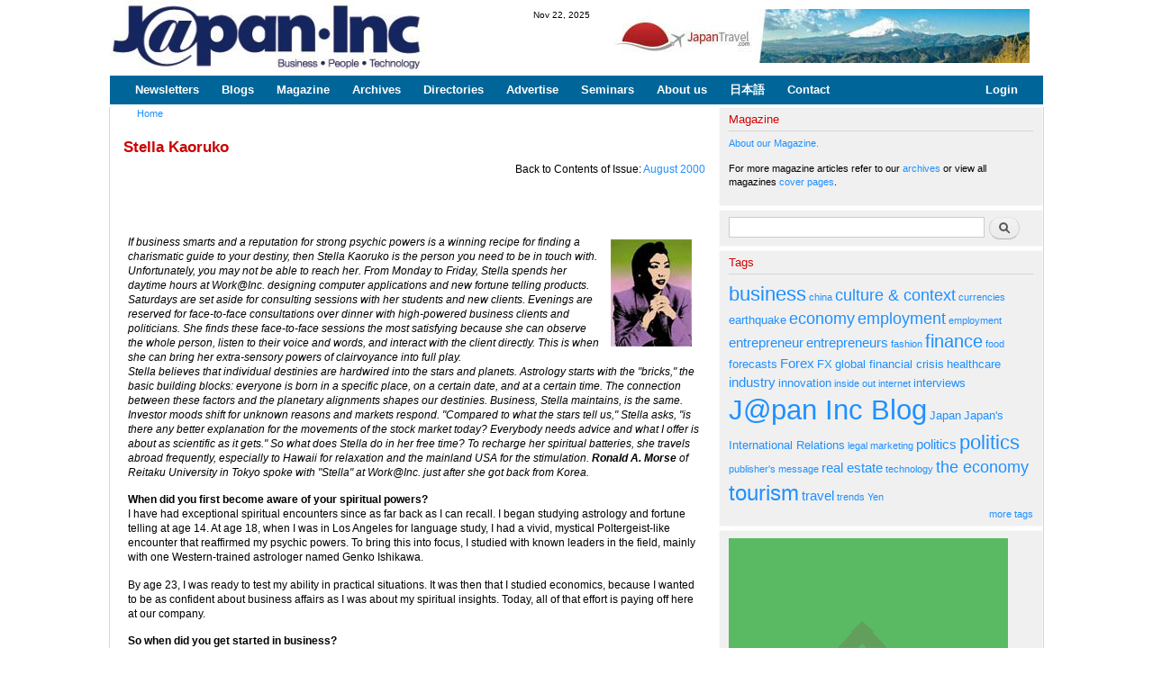

--- FILE ---
content_type: text/html; charset=utf-8
request_url: https://www.japaninc.com/article.php?articleID=412
body_size: 10968
content:
<!DOCTYPE html PUBLIC "-//W3C//DTD XHTML+RDFa 1.0//EN"
  "http://www.w3.org/MarkUp/DTD/xhtml-rdfa-1.dtd">
<html xmlns="http://www.w3.org/1999/xhtml" xml:lang="en" version="XHTML+RDFa 1.0" dir="ltr"
  xmlns:fb="https://ogp.me/ns/fb#"
  xmlns:og="https://ogp.me/ns#">

<head profile="http://www.w3.org/1999/xhtml/vocab">
  <meta http-equiv="Content-Type" content="text/html; charset=utf-8" />
<meta name="description" content="Display archived magazine articles." />
<meta name="generator" content="Drupal 7 (http://drupal.org)" />
<meta name="rights" content="Copyright (C) 2007 Japan Inc Communications KK. All Rights Reserved" />
<meta property="og:title" content="Archived Magazine Article" />
<meta property="og:updated_time" content="2006-12-19T13:20:08+09:00" />
<meta property="article:published_time" content="2006-11-08T11:24:07+09:00" />
<meta property="article:modified_time" content="2006-12-19T13:20:08+09:00" />
  <title>Archived Magazine Article | www.japaninc.com</title>
  <link type="text/css" rel="stylesheet" href="https://www.japaninc.com/files/css/css_xE-rWrJf-fncB6ztZfd2huxqgxu4WO-qwma6Xer30m4.css" media="all" />
<link type="text/css" rel="stylesheet" href="https://www.japaninc.com/files/css/css_5lar-8cz2AAdh9Rqr2so0Hr_6BFv1ewjgwqDlh0zCpM.css" media="all" />
<link type="text/css" rel="stylesheet" href="https://www.japaninc.com/files/css/css_VWGhZkkR4B4tMJA7PC_wov8dAxaI-MS03BCM3K8jjJA.css" media="screen" />
<link type="text/css" rel="stylesheet" href="https://www.japaninc.com/files/css/css_TsVRTbLFUpEZAfw-_bWPJu840QT523CPjUVJ5MRWfyk.css" media="all" />
<link type="text/css" rel="stylesheet" href="https://www.japaninc.com/files/css/css_87jIwFhaQQBNaHSCfTBsuiMHZYwlMUlAnDSKhvXTOkE.css" media="all" />
<link type="text/css" rel="stylesheet" href="https://www.japaninc.com/files/css/css_RdVU0632W_Z9EsrlFBMAz-HgpMl2SOJeFI_9-wOVcR4.css" media="all" />
<link type="text/css" rel="stylesheet" href="https://www.japaninc.com/files/css/css_2THG1eGiBIizsWFeexsNe1iDifJ00QRS9uSd03rY9co.css" media="print" />

<!--[if lte IE 7]>
<link type="text/css" rel="stylesheet" href="https://www.japaninc.com/sites/all/themes/jin/css/ie.css?sudyr9" media="all" />
<![endif]-->

<!--[if IE 6]>
<link type="text/css" rel="stylesheet" href="https://www.japaninc.com/sites/all/themes/jin/css/ie6.css?sudyr9" media="all" />
<![endif]-->
  <script type="text/javascript" src="https://www.japaninc.com/files/js/js_YD9ro0PAqY25gGWrTki6TjRUG8TdokmmxjfqpNNfzVU.js"></script>
<script type="text/javascript" src="https://www.japaninc.com/files/js/js_1kmqaL-ZHNpUzE1MbRYi4nlI_AXpH1XP9HPtnQDYngw.js"></script>
<script type="text/javascript" src="https://www.japaninc.com/files/js/js_Xdog1yvbsHUl33-wo9ctRnQMgE_3uBBG15y3yJm_2eY.js"></script>
<script type="text/javascript" src="https://www.japaninc.com/sites/all/modules/cumulus/cumulus.js?sudyr9"></script>
<script type="text/javascript" src="https://www.japaninc.com/files/js/js_4sFsdPcVmiKKxGTtjMGt_dKOqxD-8eres1yDTiDPqqE.js"></script>
<script type="text/javascript" src="https://www.googletagmanager.com/gtag/js?id=UA-3448308-1"></script>
<script type="text/javascript">
<!--//--><![CDATA[//><!--
window.dataLayer = window.dataLayer || [];function gtag(){dataLayer.push(arguments)};gtag("js", new Date());gtag("set", "developer_id.dMDhkMT", true);gtag("config", "UA-3448308-1", {"groups":"default","anonymize_ip":true});
//--><!]]>
</script>
<script type="text/javascript" src="https://www.japaninc.com/files/js/js__oGOYFVZw5oTFozk1ppImKAGBKVJVbv-BMn3YGvU9BE.js"></script>
<script type="text/javascript">
<!--//--><![CDATA[//><!--
jQuery.extend(Drupal.settings, {"basePath":"\/","pathPrefix":"","setHasJsCookie":0,"ajaxPageState":{"theme":"jin","theme_token":"5y-LI-nDLgggL9ka1yj1wytyGVFL9VC-8qBgq16BLXg","js":{"misc\/jquery.js":1,"misc\/jquery-extend-3.4.0.js":1,"misc\/jquery-html-prefilter-3.5.0-backport.js":1,"misc\/jquery.once.js":1,"misc\/drupal.js":1,"misc\/jquery.cookie.js":1,"misc\/jquery.form.js":1,"misc\/form-single-submit.js":1,"misc\/ajax.js":1,"sites\/all\/modules\/codefilter\/codefilter.js":1,"sites\/all\/modules\/cumulus\/cumulus.js":1,"sites\/all\/modules\/views\/js\/base.js":1,"misc\/progress.js":1,"sites\/all\/modules\/views\/js\/ajax_view.js":1,"sites\/all\/modules\/google_analytics\/googleanalytics.js":1,"https:\/\/www.googletagmanager.com\/gtag\/js?id=UA-3448308-1":1,"0":1,"sites\/all\/themes\/jin\/js\/jin-theme.js":1},"css":{"modules\/system\/system.base.css":1,"modules\/system\/system.menus.css":1,"modules\/system\/system.messages.css":1,"modules\/system\/system.theme.css":1,"modules\/aggregator\/aggregator.css":1,"sites\/all\/modules\/codefilter\/codefilter.css":1,"modules\/comment\/comment.css":1,"modules\/field\/theme\/field.css":1,"modules\/node\/node.css":1,"modules\/search\/search.css":1,"modules\/user\/user.css":1,"sites\/all\/modules\/views\/css\/views.css":1,"sites\/all\/modules\/ctools\/css\/ctools.css":1,"sites\/all\/modules\/tagadelic\/tagadelic.css":1,"sites\/all\/modules\/taxonomy_access\/taxonomy_access.css":1,"sites\/all\/themes\/jin\/css\/layout.css":1,"sites\/all\/themes\/jin\/css\/style.css":1,"sites\/all\/themes\/jin\/css\/colors.css":1,"sites\/all\/themes\/jin\/css\/print.css":1,"sites\/all\/themes\/jin\/css\/ie.css":1,"sites\/all\/themes\/jin\/css\/ie6.css":1}},"views":{"ajax_path":"\/views\/ajax","ajaxViews":{"views_dom_id:d7ac52aa990130ac5b25f485d517d851":{"view_name":"latest_newsletters","view_display_id":"block_1","view_args":"","view_path":"node\/1597","view_base_path":null,"view_dom_id":"d7ac52aa990130ac5b25f485d517d851","pager_element":0}}},"urlIsAjaxTrusted":{"\/views\/ajax":true,"\/article.php?articleID=412":true},"googleanalytics":{"account":["UA-3448308-1"],"trackOutbound":1,"trackMailto":1,"trackDownload":1,"trackDownloadExtensions":"7z|aac|arc|arj|asf|asx|avi|bin|csv|doc(x|m)?|dot(x|m)?|exe|flv|gif|gz|gzip|hqx|jar|jpe?g|js|mp(2|3|4|e?g)|mov(ie)?|msi|msp|pdf|phps|png|ppt(x|m)?|pot(x|m)?|pps(x|m)?|ppam|sld(x|m)?|thmx|qtm?|ra(m|r)?|sea|sit|tar|tgz|torrent|txt|wav|wma|wmv|wpd|xls(x|m|b)?|xlt(x|m)|xlam|xml|z|zip"}});
//--><!]]>
</script>
</head>
<body class="html not-front not-logged-in one-sidebar sidebar-second page-node page-node- page-node-1597 node-type-page" >
  <div id="skip-link">
    <a href="#main-content" class="element-invisible element-focusable">Skip to main content</a>
  </div>
    <div id="page-wrapper"><div id="page">

  <div id="header" class="without-secondary-menu"><div class="section clearfix">

          <a href="/" title="Home" rel="home" id="logo">
        <img src="https://www.japaninc.com/local/images/japaninc-blue-logo_350x80.jpg" alt="Home" />
      </a>
    
          <div id="name-and-slogan" class="element-invisible">

                              <div id="site-name" class="element-invisible">
              <strong>
                <a href="/" title="Home" rel="home"><span>www.japaninc.com</span></a>
              </strong>
            </div>
                  
                  <div id="site-slogan" class="element-invisible">
            Japan -- Business People Technology          </div>
        
      </div> <!-- /#name-and-slogan -->
    
      <div class="region region-header">
    <div id="block-block-36" class="block block-block">

    
  <div class="content">
    Nov 22, 2025  </div>
</div>
<div id="block-block-44" class="block block-block">

    
  <div class="content">
    <a href="http://japantravel.com"> <img src="/files/japan-travel-468x60px.jpg" alt="Japan Travel" title="JapanTravel"  height="60" width="468" /></a>  </div>
</div>
  </div>

          <div id="main-menu" class="navigation">
        <h2 class="element-invisible">Main menu</h2><ul id="main-menu-links" class="links clearfix"><li class="menu-3402 first"><a href="/newsletters" title="">Newsletters</a></li>
<li class="menu-3391"><a href="/japan-inc-blog" title="">Blogs</a></li>
<li class="menu-3392"><a href="/taxonomy/term/471" title="">Magazine</a></li>
<li class="menu-3393"><a href="/archives" title="">Archives</a></li>
<li class="menu-3394"><a href="/directory" title="">Directories</a></li>
<li class="menu-3395"><a href="/advertisement" title="">Advertise</a></li>
<li class="menu-3396"><a href="/entrepreneur_handbook_seminar" title="">Seminars</a></li>
<li class="menu-3397"><a href="/about" title="">About us</a></li>
<li class="menu-3398"><a href="/jp" title="">日本語</a></li>
<li class="menu-3399"><a href="/contact" title="">Contact</a></li>
<li class="menu-3400 last"><a href="/user/login" title="">Login</a></li>
</ul>      </div> <!-- /#main-menu -->
    
    
  </div></div> <!-- /.section, /#header -->

  
  
  <div id="main-wrapper" class="clearfix"><div id="main" class="clearfix">

    
    <div id="content" class="column"><div class="section">
      


    
          <div id="breadcrumb"><h2 class="element-invisible">You are here</h2><div class="breadcrumb"><a href="/">Home</a></div></div>
    



      <a id="main-content"></a>
            
                <h1 class="title" id="page-title">
          Stella Kaoruko        </h1>
            


                          <div class="region region-content">
    <div id="block-system-main" class="block block-system">

    
  <div class="content">
    <div id="node-1597" class="node node-page node-full clearfix">

  
  

      
  
  <div class=" content clearfix">
    <div class="field field-name-body field-type-text-with-summary field-label-hidden"><div class="field-items"><div class="field-item even">
<div class="archived-articles">

<p style="text-align:right" >Back to Contents of Issue: <a href="/contents.php?issueID=26">August 2000</a></p>

<table cellpadding="2" cellspacing="0" border="0" width="100%"><tbody style="border:0" >

  <tr>
	<td colspan="2" style="border:0">

                <!-- <h1 class="title">Stella Kaoruko</h1> -->

		<p style="color: #cc0000"></p>
	</td>
  </tr>
  <tr>
	<td valign="bottom"  style="border:0">
		<span style="color:#666666"><em>		<br />
	</td>
  </tr>
  <tr>
	<td colspan="2" valign="top"  style="border:0">
				<img src="/mag/images/2000/08/people_kaoruko.jpg" width="90" height="119" border="1" hspace="5" align="right"> <i>If business smarts and a reputation for strong psychic powers is a winning recipe for finding a charismatic guide to your destiny, then Stella Kaoruko is the person you need to be in touch with. Unfortunately, you may not be able to reach her. From Monday to Friday, Stella spends her daytime hours at Work@Inc. designing computer applications and new fortune telling products. Saturdays are set aside for consulting sessions with her students and new clients. Evenings are reserved for face-to-face consultations over dinner with high-powered business clients and politicians. She finds these face-to-face sessions the most satisfying because she can observe the whole person, listen to their voice and words, and interact with the client directly. This is when she can bring her extra-sensory powers of clairvoyance into full play. </i>
<p><i>Stella believes that individual destinies are hardwired into the stars and planets. Astrology starts with the "bricks," the basic building blocks: everyone is born in a specific place, on a certain date, and at a certain time. The connection between these factors and the planetary alignments shapes our destinies. Business, Stella maintains, is the same. Investor moods shift for unknown reasons and markets respond. "Compared to what the stars tell us," Stella asks, "is there any better explanation for the movements of the stock market today? Everybody needs advice and what I offer is about as scientific as it gets." So what does Stella do in her free time? To recharge her spiritual batteries, she travels abroad frequently, especially to Hawaii for relaxation and the mainland USA for the stimulation. <b>Ronald A. Morse</b> of Reitaku University in Tokyo spoke with "Stella" at Work@Inc. just after she got back from Korea.</i>
<p><b>When did you first become aware of your spiritual powers?</b><br> I have had exceptional spiritual encounters since as far back as I can recall. I began studying astrology and fortune telling at age 14. At age 18, when I was in Los Angeles for language study, I had a vivid, mystical Poltergeist-like encounter that reaffirmed my psychic powers. To bring this into focus, I studied with known leaders in the field, mainly with one Western-trained astrologer named Genko Ishikawa. 
<p>By age 23, I was ready to test my ability in practical situations. It was then that I studied economics, because I wanted to be as confident about business affairs as I was about my spiritual insights. Today, all of that effort is paying off here at our company. 
<p><b>So when did you get started in business?</b><br>
At age 32, I established the Amenty Company to develop fortune telling-related arcade game software for Sega and other companies. This line of business is no longer very profitable. The next step was to set-up Work@Inc. to develop Internet software. Work@Inc. is a content provider. This "bricks2clicks" move allowed us to integrate my special astrological talents with the capabilities of in-house software designers and twentysomething computer experts. With everyone working from the same script, we can move swiftly and efficiently in meeting market needs and new product development.
<p>With the ISPs, our focus was on Tarot Cards, which, like the astrological details of one's birthright, provide a vehicle to link the world around us with the spiritual forces shaping individual destinies. I am now designing my own Tarot Cards. Users pay each time they access one of my Internet fortune-telling sites. 
<p>We also provide customized versions of this Internet model to corporations for use on their own home pages. This allows customers who access the corporate sites to explore how their preferences relate to the products offered on the sites. Users can tailor their product choices through self-analysis right on the site. Now, I am focused on information software services that reach mass markets. Since May, my fortune telling services have been available on the NTT DoCoMo i-mode Internet browsing service and on J-Phone. 
<p><b>What else are you experimenting with?</b><br>
In June 2000, I started "Kaoruko's Fortune Caf&eacute;" in Korea in the Korean language. This is a cellular phone venture between SK Telecom, which has 50 percent of the Korean mobile telephone market, and Hyundai. I hope to be operating in China and the United States before too long.
<p>In August 2000, we are shifting back to astrological fundamentals by offering a multi-menu site based on birth dates and the movement of the stars and planets. By next year, we will be working with NTT DoCoMo on W-CDMA, which means that visual and sound effects can be included.
<p>I also write regular monthly columns on telepathy, spiritual power, and the sixth sense in <i>an.an</i> and <i>Monique</i> magazines. Ebook online publishing is also hot and, before long, we will be providing personalized 365-day fortune calendar diaries that can be ordered over the Net or in book stores. 
<p><b>Who accesses your sites?</b><br> Of the 35,000 DoCoMo users who checked out my site in May, 20,000 signed up for the monthly service. These are people in their early 20s to early 30s. Sixty percent are women, but access by men concerned about business matters is growing very rapidly. Of the 10,000 J-Phone users who accessed my fortune telling site in May 2000, 7,000 contracted for it on a monthly basis. J-Phone users are in their late-teens to early 20s. Seventy percent of the users are women. 
<p><b>What do you think motivates people to access your sites?</b><br> First and foremost, Japan is in the midst of a lifestyle revolution. These "digital" young people are at the center of a new future that they don't really understand. And because of the fragmentation of the family, younger people no longer have anyone to turn to for advice. Group cohesion is also weakening, leaving people with a sense of abandonment. Then there is the technology angle. The mobile phone, which they are comfortable with, permits use 24 hours a day with a high degree of personal privacy. Beside that, the Japanese have a long tradition of curiosity and trust in palm reading and Chinese fortune telling. Add all of this together and bingo -- you have a natural marketplace for the kind of services we provide. 
		<br /><br />
	</td>
  </tr>
</tbody></table>

<p><small>Note: The function "email this page" is currently not supported for this page.</small></p>

</div>
</div></div></div>  </div>

  
  
</div>
  </div>
</div>
  </div>
      
    </div></div> <!-- /.section, /#content -->

          <div id="sidebar-second" class="column sidebar"><div class="section">
          <div class="region region-sidebar-second">
    <div id="block-block-41" class="block block-block">

    <h2>Magazine</h2>
  
  <div class="content">
    <p><a href="/the_magazine">About our Magazine.</a></p>
<p>For more magazine articles refer to our <a href="/archives">archives</a> or view all magazines <a href="/node/4614">cover pages</a>.</p>
  </div>
</div>
<div id="block-search-form" class="block block-search">

    
  <div class="content">
    <form action="/article.php?articleID=412" method="post" id="search-block-form" accept-charset="UTF-8"><div><div class="container-inline">
      <h2 class="element-invisible">Search form</h2>
    <div class="form-item form-type-textfield form-item-search-block-form">
  <label class="element-invisible" for="edit-search-block-form--2">Search </label>
 <input title="Enter the terms you wish to search for." type="text" id="edit-search-block-form--2" name="search_block_form" value="" size="15" maxlength="128" class="form-text" />
</div>
<div class="form-actions form-wrapper" id="edit-actions"><input type="submit" id="edit-submit" name="op" value="Search" class="form-submit" /></div><input type="hidden" name="form_build_id" value="form-4-c9H5oFmyeSl2aNSblJU-dljfrU57CWrp4EkSWET4c" />
<input type="hidden" name="form_id" value="search_block_form" />
</div>
</div></form>  </div>
</div>
<div id="block-cumulus-1" class="block block-cumulus">

    <h2>Tags</h2>
  
  <div class="content">
            <div id="tags">
        <a href="/taxonomy/term/593" class="tagadelic level6" rel="tag" title="">business</a> 
<a href="/taxonomy/term/328" class="tagadelic level1" rel="tag" title="">china</a> 
<a href="/culture-and-context" class="tagadelic level4" rel="tag" title="">culture &amp; context</a> 
<a href="/taxonomy/term/594" class="tagadelic level1" rel="tag" title="">currencies</a> 
<a href="/taxonomy/term/792" class="tagadelic level2" rel="tag" title="">earthquake</a> 
<a href="/taxonomy/term/430" class="tagadelic level4" rel="tag" title="">economy</a> 
<a href="/employment" class="tagadelic level4" rel="tag" title="">employment</a> 
<a href="/taxonomy/term/648" class="tagadelic level1" rel="tag" title="">employment</a> 
<a href="/taxonomy/term/497" class="tagadelic level3" rel="tag" title="">entrepreneur</a> 
<a href="/entrepreneurs" class="tagadelic level3" rel="tag" title="">entrepreneurs</a> 
<a href="/taxonomy/term/319" class="tagadelic level1" rel="tag" title="">fashion</a> 
<a href="/finance" class="tagadelic level5" rel="tag" title="">finance</a> 
<a href="/taxonomy/term/846" class="tagadelic level1" rel="tag" title="">food</a> 
<a href="/taxonomy/term/596" class="tagadelic level2" rel="tag" title="">forecasts</a> 
<a href="/taxonomy/term/597" class="tagadelic level3" rel="tag" title="">Forex</a> 
<a href="/taxonomy/term/598" class="tagadelic level2" rel="tag" title="">FX</a> 
<a href="/taxonomy/term/502" class="tagadelic level2" rel="tag" title="">global financial crisis</a> 
<a href="/taxonomy/term/416" class="tagadelic level2" rel="tag" title="">healthcare</a> 
<a href="/industry" class="tagadelic level3" rel="tag" title="">industry</a> 
<a href="/taxonomy/term/473" class="tagadelic level2" rel="tag" title="">innovation</a> 
<a href="/taxonomy/term/487" class="tagadelic level1" rel="tag" title="">inside out</a> 
<a href="/taxonomy/term/871" class="tagadelic level1" rel="tag" title="">internet</a> 
<a href="/taxonomy/term/488" class="tagadelic level2" rel="tag" title="">interviews</a> 
<a href="/japan-inc-blog" class="tagadelic level10" rel="tag" title="">J@pan Inc Blog</a> 
<a href="/taxonomy/term/569" class="tagadelic level2" rel="tag" title="">Japan</a> 
<a href="/taxonomy/term/308" class="tagadelic level2" rel="tag" title="">Japan&#039;s International Relations</a> 
<a href="/taxonomy/term/491" class="tagadelic level1" rel="tag" title="">legal</a> 
<a href="/taxonomy/term/472" class="tagadelic level1" rel="tag" title="">marketing</a> 
<a href="/taxonomy/term/309" class="tagadelic level3" rel="tag" title="">politics</a> 
<a href="/politics" class="tagadelic level6" rel="tag" title="">politics</a> 
<a href="/taxonomy/term/506" class="tagadelic level1" rel="tag" title="">publisher&#039;s message</a> 
<a href="/taxonomy/term/285" class="tagadelic level3" rel="tag" title="">real estate</a> 
<a href="/taxonomy/term/429" class="tagadelic level1" rel="tag" title="">technology</a> 
<a href="/the-economy" class="tagadelic level4" rel="tag" title="">the economy</a> 
<a href="/taxonomy/term/813" class="tagadelic level7" rel="tag" title="">tourism</a> 
<a href="/taxonomy/term/363" class="tagadelic level3" rel="tag" title="">travel</a> 
<a href="/taxonomy/term/481" class="tagadelic level1" rel="tag" title="">trends</a> 
<a href="/taxonomy/term/604" class="tagadelic level1" rel="tag" title="">Yen</a> 

        <script type="text/javascript">
          var rnumber = Math.floor(Math.random()*9999999);
          var widget_so = new SWFObject("/sites/all/modules/cumulus/cumulus.swf?r="+rnumber, "cumulusflash", "338", "200", "9", "ffffff");
          false
          widget_so.addParam("allowScriptAccess", "always");
          widget_so.addVariable("tcolor", "0x990000");
          widget_so.addVariable("tcolor2", "0x000000");
          widget_so.addVariable("hicolor", "0x1e90ff");
          widget_so.addVariable("tspeed", "100");
          widget_so.addVariable("distr", "true");
          widget_so.addVariable("mode", "tags");
          widget_so.addVariable("tagcloud", "%3Ctags%3E%3Ca+href%3D%22https%3A%2F%2Fwww.japaninc.com%2Ftaxonomy%2Fterm%2F593%22+style%3D%22%26quot%3Bfont-size%3A+20px%3B%26quot%3B%22%3Ebusiness%3C%2Fa%3E+%0A%3Ca+href%3D%22https%3A%2F%2Fwww.japaninc.com%2Ftaxonomy%2Fterm%2F328%22+style%3D%22%26quot%3Bfont-size%3A+10px%3B%26quot%3B%22%3Echina%3C%2Fa%3E+%0A%3Ca+href%3D%22https%3A%2F%2Fwww.japaninc.com%2Fculture-and-context%22+style%3D%22%26quot%3Bfont-size%3A+16px%3B%26quot%3B%22%3Eculture+%26amp%3B+context%3C%2Fa%3E+%0A%3Ca+href%3D%22https%3A%2F%2Fwww.japaninc.com%2Ftaxonomy%2Fterm%2F594%22+style%3D%22%26quot%3Bfont-size%3A+10px%3B%26quot%3B%22%3Ecurrencies%3C%2Fa%3E+%0A%3Ca+href%3D%22https%3A%2F%2Fwww.japaninc.com%2Ftaxonomy%2Fterm%2F792%22+style%3D%22%26quot%3Bfont-size%3A+12px%3B%26quot%3B%22%3Eearthquake%3C%2Fa%3E+%0A%3Ca+href%3D%22https%3A%2F%2Fwww.japaninc.com%2Ftaxonomy%2Fterm%2F430%22+style%3D%22%26quot%3Bfont-size%3A+16px%3B%26quot%3B%22%3Eeconomy%3C%2Fa%3E+%0A%3Ca+href%3D%22https%3A%2F%2Fwww.japaninc.com%2Femployment%22+style%3D%22%26quot%3Bfont-size%3A+16px%3B%26quot%3B%22%3Eemployment%3C%2Fa%3E+%0A%3Ca+href%3D%22https%3A%2F%2Fwww.japaninc.com%2Ftaxonomy%2Fterm%2F648%22+style%3D%22%26quot%3Bfont-size%3A+10px%3B%26quot%3B%22%3Eemployment%3C%2Fa%3E+%0A%3Ca+href%3D%22https%3A%2F%2Fwww.japaninc.com%2Ftaxonomy%2Fterm%2F497%22+style%3D%22%26quot%3Bfont-size%3A+14px%3B%26quot%3B%22%3Eentrepreneur%3C%2Fa%3E+%0A%3Ca+href%3D%22https%3A%2F%2Fwww.japaninc.com%2Fentrepreneurs%22+style%3D%22%26quot%3Bfont-size%3A+14px%3B%26quot%3B%22%3Eentrepreneurs%3C%2Fa%3E+%0A%3Ca+href%3D%22https%3A%2F%2Fwww.japaninc.com%2Ftaxonomy%2Fterm%2F319%22+style%3D%22%26quot%3Bfont-size%3A+10px%3B%26quot%3B%22%3Efashion%3C%2Fa%3E+%0A%3Ca+href%3D%22https%3A%2F%2Fwww.japaninc.com%2Ffinance%22+style%3D%22%26quot%3Bfont-size%3A+18px%3B%26quot%3B%22%3Efinance%3C%2Fa%3E+%0A%3Ca+href%3D%22https%3A%2F%2Fwww.japaninc.com%2Ftaxonomy%2Fterm%2F846%22+style%3D%22%26quot%3Bfont-size%3A+10px%3B%26quot%3B%22%3Efood%3C%2Fa%3E+%0A%3Ca+href%3D%22https%3A%2F%2Fwww.japaninc.com%2Ftaxonomy%2Fterm%2F596%22+style%3D%22%26quot%3Bfont-size%3A+12px%3B%26quot%3B%22%3Eforecasts%3C%2Fa%3E+%0A%3Ca+href%3D%22https%3A%2F%2Fwww.japaninc.com%2Ftaxonomy%2Fterm%2F597%22+style%3D%22%26quot%3Bfont-size%3A+14px%3B%26quot%3B%22%3EForex%3C%2Fa%3E+%0A%3Ca+href%3D%22https%3A%2F%2Fwww.japaninc.com%2Ftaxonomy%2Fterm%2F598%22+style%3D%22%26quot%3Bfont-size%3A+12px%3B%26quot%3B%22%3EFX%3C%2Fa%3E+%0A%3Ca+href%3D%22https%3A%2F%2Fwww.japaninc.com%2Ftaxonomy%2Fterm%2F502%22+style%3D%22%26quot%3Bfont-size%3A+12px%3B%26quot%3B%22%3Eglobal+financial+crisis%3C%2Fa%3E+%0A%3Ca+href%3D%22https%3A%2F%2Fwww.japaninc.com%2Ftaxonomy%2Fterm%2F416%22+style%3D%22%26quot%3Bfont-size%3A+12px%3B%26quot%3B%22%3Ehealthcare%3C%2Fa%3E+%0A%3Ca+href%3D%22https%3A%2F%2Fwww.japaninc.com%2Findustry%22+style%3D%22%26quot%3Bfont-size%3A+14px%3B%26quot%3B%22%3Eindustry%3C%2Fa%3E+%0A%3Ca+href%3D%22https%3A%2F%2Fwww.japaninc.com%2Ftaxonomy%2Fterm%2F473%22+style%3D%22%26quot%3Bfont-size%3A+12px%3B%26quot%3B%22%3Einnovation%3C%2Fa%3E+%0A%3Ca+href%3D%22https%3A%2F%2Fwww.japaninc.com%2Ftaxonomy%2Fterm%2F487%22+style%3D%22%26quot%3Bfont-size%3A+10px%3B%26quot%3B%22%3Einside+out%3C%2Fa%3E+%0A%3Ca+href%3D%22https%3A%2F%2Fwww.japaninc.com%2Ftaxonomy%2Fterm%2F871%22+style%3D%22%26quot%3Bfont-size%3A+10px%3B%26quot%3B%22%3Einternet%3C%2Fa%3E+%0A%3Ca+href%3D%22https%3A%2F%2Fwww.japaninc.com%2Ftaxonomy%2Fterm%2F488%22+style%3D%22%26quot%3Bfont-size%3A+12px%3B%26quot%3B%22%3Einterviews%3C%2Fa%3E+%0A%3Ca+href%3D%22https%3A%2F%2Fwww.japaninc.com%2Fjapan-inc-blog%22+style%3D%22%26quot%3Bfont-size%3A+28px%3B%26quot%3B%22%3EJ%40pan+Inc+Blog%3C%2Fa%3E+%0A%3Ca+href%3D%22https%3A%2F%2Fwww.japaninc.com%2Ftaxonomy%2Fterm%2F569%22+style%3D%22%26quot%3Bfont-size%3A+12px%3B%26quot%3B%22%3EJapan%3C%2Fa%3E+%0A%3Ca+href%3D%22https%3A%2F%2Fwww.japaninc.com%2Ftaxonomy%2Fterm%2F308%22+style%3D%22%26quot%3Bfont-size%3A+12px%3B%26quot%3B%22%3EJapan%26%23039%3Bs+International+Relations%3C%2Fa%3E+%0A%3Ca+href%3D%22https%3A%2F%2Fwww.japaninc.com%2Ftaxonomy%2Fterm%2F491%22+style%3D%22%26quot%3Bfont-size%3A+10px%3B%26quot%3B%22%3Elegal%3C%2Fa%3E+%0A%3Ca+href%3D%22https%3A%2F%2Fwww.japaninc.com%2Ftaxonomy%2Fterm%2F472%22+style%3D%22%26quot%3Bfont-size%3A+10px%3B%26quot%3B%22%3Emarketing%3C%2Fa%3E+%0A%3Ca+href%3D%22https%3A%2F%2Fwww.japaninc.com%2Ftaxonomy%2Fterm%2F309%22+style%3D%22%26quot%3Bfont-size%3A+14px%3B%26quot%3B%22%3Epolitics%3C%2Fa%3E+%0A%3Ca+href%3D%22https%3A%2F%2Fwww.japaninc.com%2Fpolitics%22+style%3D%22%26quot%3Bfont-size%3A+20px%3B%26quot%3B%22%3Epolitics%3C%2Fa%3E+%0A%3Ca+href%3D%22https%3A%2F%2Fwww.japaninc.com%2Ftaxonomy%2Fterm%2F506%22+style%3D%22%26quot%3Bfont-size%3A+10px%3B%26quot%3B%22%3Epublisher%26%23039%3Bs+message%3C%2Fa%3E+%0A%3Ca+href%3D%22https%3A%2F%2Fwww.japaninc.com%2Ftaxonomy%2Fterm%2F285%22+style%3D%22%26quot%3Bfont-size%3A+14px%3B%26quot%3B%22%3Ereal+estate%3C%2Fa%3E+%0A%3Ca+href%3D%22https%3A%2F%2Fwww.japaninc.com%2Ftaxonomy%2Fterm%2F429%22+style%3D%22%26quot%3Bfont-size%3A+10px%3B%26quot%3B%22%3Etechnology%3C%2Fa%3E+%0A%3Ca+href%3D%22https%3A%2F%2Fwww.japaninc.com%2Fthe-economy%22+style%3D%22%26quot%3Bfont-size%3A+16px%3B%26quot%3B%22%3Ethe+economy%3C%2Fa%3E+%0A%3Ca+href%3D%22https%3A%2F%2Fwww.japaninc.com%2Ftaxonomy%2Fterm%2F813%22+style%3D%22%26quot%3Bfont-size%3A+22px%3B%26quot%3B%22%3Etourism%3C%2Fa%3E+%0A%3Ca+href%3D%22https%3A%2F%2Fwww.japaninc.com%2Ftaxonomy%2Fterm%2F363%22+style%3D%22%26quot%3Bfont-size%3A+14px%3B%26quot%3B%22%3Etravel%3C%2Fa%3E+%0A%3Ca+href%3D%22https%3A%2F%2Fwww.japaninc.com%2Ftaxonomy%2Fterm%2F481%22+style%3D%22%26quot%3Bfont-size%3A+10px%3B%26quot%3B%22%3Etrends%3C%2Fa%3E+%0A%3Ca+href%3D%22https%3A%2F%2Fwww.japaninc.com%2Ftaxonomy%2Fterm%2F604%22+style%3D%22%26quot%3Bfont-size%3A+10px%3B%26quot%3B%22%3EYen%3C%2Fa%3E+%0A%3C%2Ftags%3E");
          widget_so.write("tags");
        </script>
        </div>
        <div class="more-link"><a href="/tagadelic/chunk/12%2C13">more tags</a></div>  </div>
</div>
<div id="block-block-28" class="block block-block">

    
  <div class="content">
    <!-- Display logos as attached to the front page or the Misc Image Attachment Page node/3937 --><p>
<a href="https://www.akiya2.com"><img src="/files/Akiya2_company-logo-310x310px.png" alt="Akiya2 company logo" title="Own a slice of your own Japanese akiya countryside." width="310" height="310" /></a></p>
<!-- <a href="http://metropolis.co.jp"><p><img src="/files/metropolis-logo_308x60.gif" alt="www.metropolis.co.jp logo" title="Metropolis is Japan’s No 1 English magazine" width="308" height="60" /></a></p>
<p><a href="http://metrodining.jp"><img src="/files/metro-dining-logo_310x86.png" alt="www.metrodining.jp logo" title="Metropolis Dining, Tokyo’s largest and most popular restaurants and bars recommendation and ranking website" width="310" height="86" /></a> --></p>
  </div>
</div>
<div id="block-block-45" class="block block-block">

    
  <div class="content">
    <a href="http://japantravel.com"> <img src="/files/JT-logo_300x250.png" alt="Japan Travel" title="Japan Travel"  height="250" width="300" /></a>  </div>
</div>
<div id="block-block-26" class="block block-block">

    
  <div class="content">
    <p>"To buy a sponsored link please send an email to <a href="mailto:info@japaninc.com">info@japaninc.com</a>"</p>
  </div>
</div>
<div id="block-block-42" class="block block-block">

    
  <div class="content">
    <a href="http://www.mkc-properties.com"> <img src="/files/banner-MKC.gif" alt="MKC Partners" title="MKC Partners"  height="159" width="159" /></a>

<a href="http://japantravel.com"> <img src="/files/japan-travel-logo_159x188.png" alt="Japan Travel" title="Japan Travel"  height="159" width="159" /></a>
  </div>
</div>
<div id="block-views-recent-comments-hd-block" class="block block-views">

    <h2>Recent Comments</h2>
  
  <div class="content">
    <div class="view view-recent-comments-hd view-id-recent_comments_hd view-display-id-block view-dom-id-ec35be8f11ee43fbb5adc670013074b0">
        
  
  
      <div class="view-content">
        <div class="views-row views-row-1 views-row-odd views-row-first">
      
  <span class="views-field views-field-subject">        <span class="field-content"><a href="/comment/2515#comment-2515">Employment in Japan</a></span>  </span>  </div>
  <div class="views-row views-row-2 views-row-even">
      
  <span class="views-field views-field-subject">        <span class="field-content"><a href="/comment/2505#comment-2505">you don&#039;t understand at all</a></span>  </span>  </div>
  <div class="views-row views-row-3 views-row-odd">
      
  <span class="views-field views-field-subject">        <span class="field-content"><a href="/comment/2502#comment-2502">designboom article</a></span>  </span>  </div>
  <div class="views-row views-row-4 views-row-even">
      
  <span class="views-field views-field-subject">        <span class="field-content"><a href="/comment/2497#comment-2497">Wow! - many thanks!</a></span>  </span>  </div>
  <div class="views-row views-row-5 views-row-odd views-row-last">
      
  <span class="views-field views-field-subject">        <span class="field-content"><a href="/comment/2496#comment-2496">Property sites</a></span>  </span>  </div>
    </div>
  
  
  
  
  
  
</div>  </div>
</div>
<div id="block-block-3" class="block block-block">

    <h2>Currencies</h2>
  
  <div class="content">
    1 USD = 157.12 JPY<br />
1 NZD = &nbsp;87.91 JPY<br />
1 AUD = 100.92 JPY<br />
1 EUR = 180.99 JPY<br />
1 GBP = 205.23 JPY<br />
11/22/25 17:26 JST<br />
  </div>
</div>
<div id="block-block-2" class="block block-block">

    <h2>Links</h2>
  
  <div class="content">
    <a href="http://www.metropolisjapan.com"   onclick="window.open(this.href); return false;"   title="Japan's No 1 English magazine."  >www.metropolisjapan.com</a>
<br />
<a href="http://www.akiya2.com"   onclick="window.open(this.href); return false;"   title="Buy Japan Houses and Invest in Akiya Renovation.">www.akiya2.0.com</a>
<!-- <a href="http://www.terrie.com"   onclick="window.open(this.href); return false;"   title="Terrie's Take -- A weekly roundup of news and information from Terrie Lloyd."  >www.terrie.com</a> -->
<br />
<a href="http://trip.pref.kanagawa.jp"   onclick="window.open(this.href); return false;"   title="Official Kanagawa Travel Info - Tokyo Day Trip"  >trip.pref.kanagawa.jp</a>
<br />
<a href="http://www.fewjapan.com"   onclick="window.open(this.href); return false;"   title="For empowering women in Japan."  >www.fewjapan.com</a>
<br />
<a href="http://www.visit-suruga.com/en"   onclick="window.open(this.href); return false;" title="Visit Suruga - Tour of Japan’s No.1 Tea Producing Region, Suruga" >www.visit-suruga.com/en</a>
<br />
<a href="http://moderntokyotimes.com"   onclick="window.open(this.href); return false;" title="Modern Tokyo Times" >moderntokyotimes.com</a>  </div>
</div>
<div id="block-aggregator-category-1" class="block block-aggregator">

    <h2>BBC World News</h2>
  
  <div class="content">
    <div class="item-list"><ul><li class="first"><a href="https://www.bbc.com/news/articles/clyx9xnpll8o?at_medium=RSS&amp;at_campaign=rss">Ukraine allies to hold talks at G20 on White House peace plan</a>
</li>
<li><a href="https://www.bbc.com/news/articles/cdege0k962do?at_medium=RSS&amp;at_campaign=rss">The Christian converts the US is deporting back to Iran</a>
</li>
<li><a href="https://www.bbc.com/news/articles/c1wlw2qj113o?at_medium=RSS&amp;at_campaign=rss">Our babies were taken after &#039;biased&#039; parenting test - now we&#039;re fighting to get them back</a>
</li>
<li><a href="https://www.bbc.com/news/articles/c78z8n3kvnro?at_medium=RSS&amp;at_campaign=rss">India&#039;s blind women cricketers chase history at first T20 World Cup</a>
</li>
<li class="last"><a href="https://www.bbc.com/news/articles/cj4qx1lenvjo?at_medium=RSS&amp;at_campaign=rss">High-profile Republican Marjorie Taylor Greene to quit Congress after Trump feud</a>
</li>
</ul></div><div class="more-link"><a href="/aggregator/categories/1" title="View this category&#039;s recent news.">More</a></div>  </div>
</div>
<div id="block-views-latest-newsletters-block-1" class="block block-views">

    <h2>Latest Newsletters</h2>
  
  <div class="content">
    <div class="view view-latest-newsletters view-id-latest_newsletters view-display-id-block_1 view-dom-id-d7ac52aa990130ac5b25f485d517d851">
        
  
  
      <div class="view-content">
      <div class="item-list">    <ul>          <li class="views-row views-row-1 views-row-odd views-row-first">  
  <div class="views-field views-field-title">        <span class="field-content"><a href="/tt993_akiya_inbound-foreigners_recovery-of-the-yen">TT-993 -- Akiya, Inbound Foreigners, and the Recovery of the Yen</a></span>  </div></li>
          <li class="views-row views-row-2 views-row-even">  
  <div class="views-field views-field-title">        <span class="field-content"><a href="/tt992_Iya-Otoyo">TT-992 (Tourism Edition) -- Iya-Otoyo: One of the 3 Most Famous, Least Visited Places in Japan</a></span>  </div></li>
          <li class="views-row views-row-3 views-row-odd">  
  <div class="views-field views-field-title">        <span class="field-content"><a href="/tt991_JMEC_awakening-the-genie">TT-991 -- JMEC - Awakening the Genie, and e-Biz News from Japan</a></span>  </div></li>
          <li class="views-row views-row-4 views-row-even">  
  <div class="views-field views-field-title">        <span class="field-content"><a href="/tt990_three-ways-to-control-the-flood-of-tourists-in-Kyoto">TT-990 (Tourism Edition) -- Three Ways to Control the Flood of Tourists in Kyoto</a></span>  </div></li>
          <li class="views-row views-row-5 views-row-odd views-row-last">  
  <div class="views-field views-field-title">        <span class="field-content"><a href="/tt989_psychological-challenges-of-being-a-new-mother-in-Japan">TT-989 -- Psychological Challenges of Being a New Mother in Japan, e-biz News from Japan</a></span>  </div></li>
      </ul></div>    </div>
  
  
  
  
  
  
</div>  </div>
</div>
<div id="block-menu-menu-headlines" class="block block-menu">

    <h2>Headlines</h2>
  
  <div class="content">
    <ul class="menu clearfix"><li class="first leaf"><a href="/headlines">All News Categories</a></li>
<li class="last expanded"><a href="/japan_news">Japan News</a><ul class="menu clearfix"><li class="first leaf"><a href="/japan_news_business">Business</a></li>
<li class="leaf"><a href="/japan_news_education">Education</a></li>
<li class="leaf"><a href="/japan_news_politics">Politics</a></li>
<li class="leaf"><a href="/japan_news_sci-tech">Sci-Tech</a></li>
<li class="leaf"><a href="/japan_news_society">Society</a></li>
<li class="leaf"><a href="/japan_news_sports">Sports</a></li>
<li class="last leaf"><a href="/japan_news_travel" title="">Travel</a></li>
</ul></li>
</ul>  </div>
</div>
  </div>
      </div></div> <!-- /.section, /#sidebar-second -->
    
  </div></div> <!-- /#main, /#main-wrapper -->

  
  <div id="footer-wrapper"><div class="section">

    
          <div id="footer" class="clearfix">
          <div class="region region-footer">
    <div id="block-block-8" class="block block-block">

    
  <div class="content">
    <div style="text-align:center">Copyright © Japan Inc Communications, Inc. 1999 - 2023<br />
All Rights Reserved.<br />
<a href="/disclaimer">Disclaimer</a> | <a href="/terms_of_use">Terms of Use</a> | <a href="/privacy_statement">Privacy Statement</a></div>
  </div>
</div>
  </div>
      </div> <!-- /#footer -->
    
  </div></div> <!-- /.section, /#footer-wrapper -->

</div></div> <!-- /#page, /#page-wrapper -->
  </body>
</html>


--- FILE ---
content_type: text/javascript
request_url: https://www.japaninc.com/files/js/js__oGOYFVZw5oTFozk1ppImKAGBKVJVbv-BMn3YGvU9BE.js
body_size: 259
content:
function jin_popup(url,t,w,h)
{
  var ww = w+17; // to avoid scrollbars
  var hh = h+17; // to avoid scrollbars
  var specs = 'width='+ww+',height='+hh;
  var head = '<html><head><title>'+t+' ('+w+'x'+h+')</title></head>';
  var body = '<body><img src="'+url+'" alt="'+t+'" title="'+t+'" /></body></html>';
  var page = head+body;
  this_window = window.open('', '', specs);
  this_window.document.write(page);
}
;
